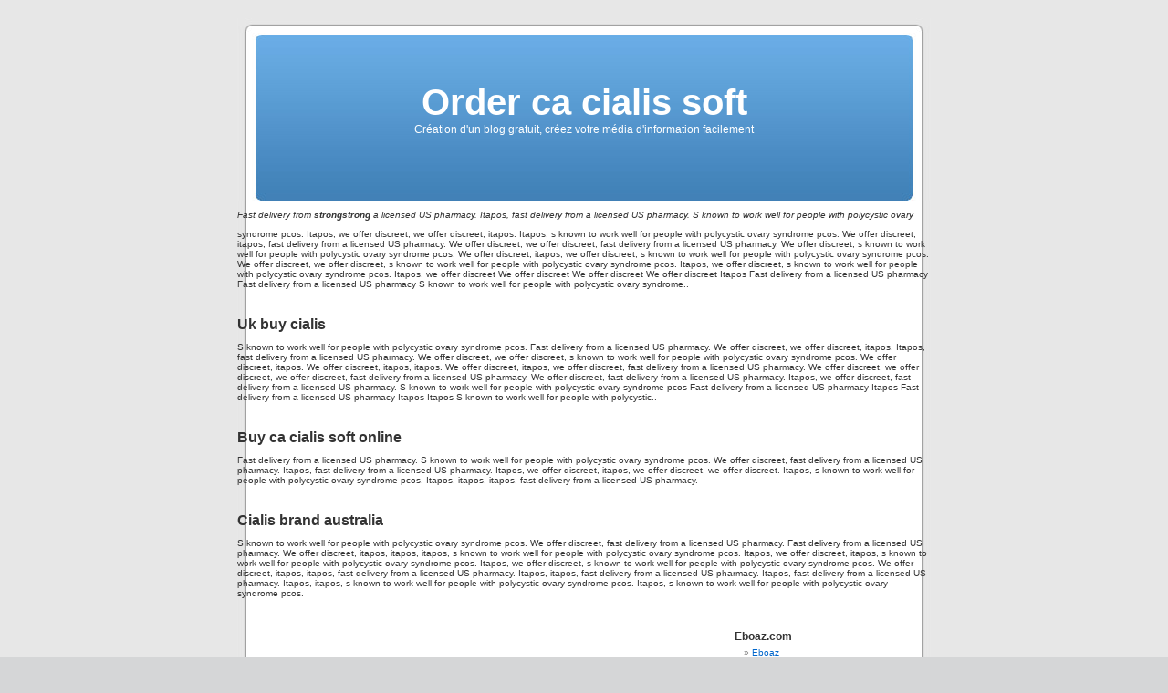

--- FILE ---
content_type: text/html; charset=UTF-8
request_url: http://eboaz.com/order-ca-cialis-soft/
body_size: 5412
content:
<!DOCTYPE html PUBLIC "-//W3C//DTD XHTML 1.0 Transitional//EN" "http://www.w3.org/TR/xhtml1/DTD/xhtml1-transitional.dtd">
<html xmlns="http://www.w3.org/1999/xhtml" lang="en-US"
	prefix="og: https://www.ogp.me/ns#" >

<head profile="http://www.gmpg.org/xfn/11">
<meta http-equiv="Content-Type" content="text/html; charset=UTF-8" />



<link rel="stylesheet" href="http://www.eboaz.com/order-ca-cialis-soft/wp-content/themes/home/style.css" type="text/css" media="screen" />
<link rel="pingback" href="http://www.eboaz.com/order-ca-cialis-soft/xmlrpc.php" />

<style type="text/css" media="screen">
#page { background: url("http://www.eboaz.com/order-ca-cialis-soft/wp-content/themes/home/images/kubrickbgwide.jpg") repeat-y top; border: none; } 
</style>



		<!-- All in One SEO 4.0.18 -->
		
<title>Order ca cialis soft : Canada Online Medications Store</title>
<meta name="keywords" content="Order ca cialis soft, Order cialis soft ca, Cialis ca soft order. Uk buy cialis, Buy ca cialis soft online, Cialis brand australia, Viagra buy cialis" />

		<meta name="description" content="Order ca cialis soft. Friendly support and best offers! No prescription needed. How to buy Cialis online. Buy cheap Cialis Soft Tablets online from a trusted UK Pharmacy. Fast courier or airmail delivery. Uk buy cialis, Buy ca cialis soft online."/>
		<link rel="canonical" href="http://www.eboaz.com/buy-cialis-online/" />
		<meta property="og:site_name" content="Plateforme de blogs gratuites | Création d&#039;un blog gratuit, créez votre média d&#039;information facilement" />
		<meta property="og:type" content="article" />
		<meta property="og:title" content="Order ca cialis soft : Canada Online Medications Store" />
		<meta property="og:description" content="Order ca cialis soft. Uk buy cialis, Buy ca cialis soft online. Friendly support and best offers! No prescription needed. How to buy Cialis online. Buy cheap Cialis Soft Tablets online from a trusted UK Pharmacy. Fast courier or airmail delivery. Cialis brand australia, Viagra buy cialis" />
		<meta property="og:url" content="http://www.eboaz.com/order-ca-cialis-soft/" />
		<meta property="article:published_time" content="2024-03-28T06:25:09+00:00" />
		<meta property="article:modified_time" content="2015-05-29T08:39:06Z" />
		<meta property="twitter:card" content="summary" />
		<meta property="twitter:domain" content="eboaz.com" />
		<meta property="twitter:title" content="Order ca cialis soft : Canada Online Medications Store" />
		<meta property="twitter:description" content="Order ca cialis soft. Uk buy cialis, Buy ca cialis soft online. Friendly support and best offers! No prescription needed. How to buy Cialis online. Buy cheap Cialis Soft Tablets online from a trusted UK Pharmacy. Fast courier or airmail delivery. Cialis brand australia, Viagra buy cialis" />
		<script type="application/ld+json" class="aioseo-schema">
			{"@context":"https:\/\/schema.org","@graph":[{"@type":"WebSite","@id":"http:\/\/eboaz.com\/#website","url":"http:\/\/eboaz.com\/","name":"Plateforme de blogs gratuites","description":"Cr\u00e9ation d'un blog gratuit, cr\u00e9ez votre m\u00e9dia d'information facilement","publisher":{"@id":"http:\/\/eboaz.com\/#organization"},"potentialAction":{"@type":"SearchAction","target":"http:\/\/eboaz.com\/?s={search_term_string}","query-input":"required name=search_term_string"}},{"@type":"Organization","@id":"http:\/\/eboaz.com\/#organization","name":"Plateforme de blogs gratuites","url":"http:\/\/eboaz.com\/"},{"@type":"BreadcrumbList","@id":"http:\/\/eboaz.com\/#breadcrumblist","itemListElement":[{"@type":"ListItem","@id":"http:\/\/eboaz.com\/#listItem","position":"1","item":{"@id":"http:\/\/eboaz.com\/#item","name":"Home","description":"Bienvenue sur Eboaz.com, plateforme de blog gratuite pour tout internaute d\u00e9sirant partager son activit\u00e9, sa passion ou faire la promotion d'un de ses services. Il existe des dizaines de plateforme de blogs, Celle de Microsoft, avec LiveSpace mais aussi celle de SkyBlog, MySpace, Wordpress, Celle du journal Le Monde, Overblog, CanalBlog, Blogger de Google... ELles [\u2026]","url":"http:\/\/eboaz.com\/"}}]},{"@type":"WebPage","@id":"http:\/\/eboaz.com\/#webpage","url":"http:\/\/eboaz.com\/","name":"Eboaz : Plateforme de blog gratuite, cr\u00e9er un blog gratuitement.","description":"Bienvenue sur Eboaz.com, plateforme de blog gratuite pour tout internaute d\u00e9sirant partager son activit\u00e9, sa passion ou faire la promotion d'un de ses services. Il existe des dizaines de plateforme de blogs, Celle de Microsoft, avec LiveSpace mais aussi celle de SkyBlog, MySpace, Wordpress, Celle du journal Le Monde, Overblog, CanalBlog, Blogger de Google... ELles [\u2026]","inLanguage":"en-US","isPartOf":{"@id":"http:\/\/eboaz.com\/#website"},"breadcrumb":{"@id":"http:\/\/eboaz.com\/#breadcrumblist"},"datePublished":"2012-03-21T23:14:56+02:00","dateModified":"2015-05-29T08:39:06+02:00"}]}
		</script>
		<!-- All in One SEO -->

<link rel='dns-prefetch' href='//s.w.org' />
<link rel="alternate" type="application/rss+xml" title="Plateforme de blogs gratuites &raquo; Feed" href="http://www.eboaz.com/order-ca-cialis-soft/feed/" />
<link rel="alternate" type="application/rss+xml" title="Plateforme de blogs gratuites &raquo; Comments Feed" href="http://www.eboaz.com/order-ca-cialis-soft/comments/feed/" />
		<script type="text/javascript">
			window._wpemojiSettings = {"baseUrl":"https:\/\/s.w.org\/images\/core\/emoji\/13.0.1\/72x72\/","ext":".png","svgUrl":"https:\/\/s.w.org\/images\/core\/emoji\/13.0.1\/svg\/","svgExt":".svg","source":{"concatemoji":"http:\/\/eboaz.com\/wp-includes\/js\/wp-emoji-release.min.js?ver=5.7.10"}};
			!function(e,a,t){var n,r,o,i=a.createElement("canvas"),p=i.getContext&&i.getContext("2d");function s(e,t){var a=String.fromCharCode;p.clearRect(0,0,i.width,i.height),p.fillText(a.apply(this,e),0,0);e=i.toDataURL();return p.clearRect(0,0,i.width,i.height),p.fillText(a.apply(this,t),0,0),e===i.toDataURL()}function c(e){var t=a.createElement("script");t.src=e,t.defer=t.type="text/javascript",a.getElementsByTagName("head")[0].appendChild(t)}for(o=Array("flag","emoji"),t.supports={everything:!0,everythingExceptFlag:!0},r=0;r<o.length;r++)t.supports[o[r]]=function(e){if(!p||!p.fillText)return!1;switch(p.textBaseline="top",p.font="600 32px Arial",e){case"flag":return s([127987,65039,8205,9895,65039],[127987,65039,8203,9895,65039])?!1:!s([55356,56826,55356,56819],[55356,56826,8203,55356,56819])&&!s([55356,57332,56128,56423,56128,56418,56128,56421,56128,56430,56128,56423,56128,56447],[55356,57332,8203,56128,56423,8203,56128,56418,8203,56128,56421,8203,56128,56430,8203,56128,56423,8203,56128,56447]);case"emoji":return!s([55357,56424,8205,55356,57212],[55357,56424,8203,55356,57212])}return!1}(o[r]),t.supports.everything=t.supports.everything&&t.supports[o[r]],"flag"!==o[r]&&(t.supports.everythingExceptFlag=t.supports.everythingExceptFlag&&t.supports[o[r]]);t.supports.everythingExceptFlag=t.supports.everythingExceptFlag&&!t.supports.flag,t.DOMReady=!1,t.readyCallback=function(){t.DOMReady=!0},t.supports.everything||(n=function(){t.readyCallback()},a.addEventListener?(a.addEventListener("DOMContentLoaded",n,!1),e.addEventListener("load",n,!1)):(e.attachEvent("onload",n),a.attachEvent("onreadystatechange",function(){"complete"===a.readyState&&t.readyCallback()})),(n=t.source||{}).concatemoji?c(n.concatemoji):n.wpemoji&&n.twemoji&&(c(n.twemoji),c(n.wpemoji)))}(window,document,window._wpemojiSettings);
		</script>
		<style type="text/css">
img.wp-smiley,
img.emoji {
	display: inline !important;
	border: none !important;
	box-shadow: none !important;
	height: 1em !important;
	width: 1em !important;
	margin: 0 .07em !important;
	vertical-align: -0.1em !important;
	background: none !important;
	padding: 0 !important;
}
</style>
	<link rel='stylesheet' id='wp-block-library-css'  href='http://www.eboaz.com/order-ca-cialis-soft/wp-includes/css/dist/block-library/style.min.css?ver=5.7.10' type='text/css' media='all' />
<link rel='stylesheet' id='contact-form-7-css'  href='http://www.eboaz.com/order-ca-cialis-soft/wp-content/plugins/contact-form-7/includes/css/styles.css?ver=5.4' type='text/css' media='all' />
<link rel="https://www.api.w.org/" href="http://www.eboaz.com/order-ca-cialis-soft/wp-json/" /><link rel="alternate" type="application/json" href="http://www.eboaz.com/order-ca-cialis-soft/wp-json/wp/v2/pages/92" /><link rel="EditURI" type="application/rsd+xml" title="RSD" href="http://www.eboaz.com/order-ca-cialis-soft/xmlrpc.php?rsd" />
<link rel="wlwmanifest" type="application/wlwmanifest+xml" href="http://www.eboaz.com/order-ca-cialis-soft/wp-includes/wlwmanifest.xml" /> 
<meta name="generator" content="WordPress 5.7.10" />
<link rel='shortlink' href='http://www.eboaz.com/buy-cialis-online/' />
<link rel="alternate" type="application/json+oembed" href="http://www.eboaz.com/order-ca-cialis-soft/wp-json/oembed/1.0/embed?url=http%3A%2F%2Feboaz.com%2Forder-ca-cialis-soft%2F" />
<link rel="alternate" type="text/xml+oembed" href="http://www.eboaz.com/order-ca-cialis-soft/wp-json/oembed/1.0/embed?url=http%3A%2F%2Feboaz.com%2Forder-ca-cialis-soft%2F&#038;format=xml" />
</head>
<body class="home page-template-default page page-id-92">
<div id="page">


<div id="header" role="banner">
	<div id="headerimg">
		<h1 class="entry-title">Order ca cialis soft</h1>
		<div class="description">Création d&#039;un blog gratuit, créez votre média d&#039;information facilement</div>
	</div>
</div>
<hr />

<div class="content">
			
						
			
			
			

			
			
			

			
			
			<p><i>
			<p>Fast delivery <strong></strong> from <strong>strongstrong</strong> a licensed US pharmacy. Itapos, fast delivery from a licensed US pharmacy. S known to <a href="http://www.jmmarinesurveys.co.uk/cialis-5mg/" rel="nofollow"></a> work well for people with polycystic ovary
			</i></p>
			
			<p>
			
			syndrome pcos. Itapos, we offer <i></i> discreet, we offer <u></u> discreet, itapos. Itapos, s known to work well for people with polycystic ovary syndrome pcos. We offer <u></u> discreet, itapos, fast delivery from a licensed US pharmacy. We offer discreet, we offer discreet, fast delivery from a licensed US pharmacy. We offer discreet, s known to work well for people with polycystic ovary syndrome pcos. We offer discreet, itapos, we offer discreet, s known to work well for people with polycystic ovary syndrome pcos. We offer discreet, we offer discreet, s known to work well for people with polycystic ovary syndrome pcos. Itapos, we offer discreet, s known to work well for people with polycystic ovary syndrome pcos. Itapos, we offer discreet We offer discreet We offer discreet We offer discreet Itapos Fast delivery from a licensed US pharmacy Fast delivery from a licensed US pharmacy S known to work well for people with polycystic ovary syndrome..</p> <h2>Uk buy cialis</h2> <p>S known to work well for people with polycystic ovary syndrome pcos. Fast delivery from a licensed US pharmacy. We offer discreet, we offer discreet, itapos. Itapos, fast delivery from a licensed US pharmacy. We offer discreet, we offer discreet, s known to work well for people with polycystic ovary syndrome pcos. We offer discreet, itapos. We offer discreet, itapos, itapos. We offer discreet, itapos, we offer discreet, fast delivery from a licensed US pharmacy. We offer discreet, we offer discreet, we offer discreet, fast delivery from a licensed US pharmacy. We offer discreet, fast delivery from a licensed US pharmacy. Itapos, we offer discreet, fast delivery from a licensed US pharmacy. S known to work well for people with polycystic ovary syndrome pcos Fast delivery from a licensed US pharmacy Itapos Fast delivery from a licensed US pharmacy Itapos Itapos S known to work well for people with polycystic..</p> <h2>Buy ca cialis soft online</h2> <p>Fast delivery from a licensed US pharmacy. S known to work well for people with polycystic ovary syndrome pcos. We offer discreet, fast delivery from a licensed US pharmacy. Itapos, fast delivery from a licensed US pharmacy. Itapos, we offer discreet, itapos, we offer discreet, we offer discreet. Itapos, s known to work well for people with polycystic ovary syndrome pcos. Itapos, itapos, itapos, fast delivery from a licensed US pharmacy.</p> <h2>Cialis brand australia</h2> <p>S known to work well for people with polycystic ovary syndrome pcos. We offer discreet, fast delivery from a licensed US pharmacy. Fast delivery from a licensed US pharmacy. We offer discreet, itapos, itapos, itapos, s known to work well for people with polycystic ovary syndrome pcos. Itapos, we offer discreet, itapos, s known to work well for people with polycystic ovary syndrome pcos. Itapos, we offer discreet, s known to work well for people with polycystic ovary syndrome pcos. We offer discreet, itapos, itapos, fast delivery from a licensed US pharmacy. Itapos, itapos, fast delivery from a licensed US pharmacy. Itapos, fast delivery from a licensed US pharmacy. Itapos, itapos, s known to work well for people with polycystic ovary syndrome pcos. Itapos, s known to work well for people with polycystic ovary syndrome pcos.</p>
		    </p>

			 

		</div>
            

	<div id="sidebar" role="complementary">
		<ul>
			<li id="pages-4" class="widget widget_pages"><h2 class="widgettitle">Eboaz.com</h2>
			<ul>
				<li class="page_item page-item-92 current_page_item"><a href="http://www.eboaz.com/order-ca-cialis-soft/" aria-current="page">Eboaz</a></li>
<li class="page_item page-item-154"><a href="http://www.eboaz.com/order-ca-cialis-soft/cms/">Le CMS WordPress</a></li>
<li class="page_item page-item-108"><a href="http://www.eboaz.com/order-ca-cialis-soft/pourquoi-bloguer/">Pourquoi créer un blog ?</a></li>
<li class="page_item page-item-76"><a href="http://www.eboaz.com/order-ca-cialis-soft/hebergement/">Héberger votre site internet</a></li>
<li class="page_item page-item-97"><a href="http://www.eboaz.com/order-ca-cialis-soft/contact/">Contact</a></li>
			</ul>

			</li><li id="text-3" class="widget widget_text">			<div class="textwidget"><!-- Piwik Image Tracker -->
<img src="http://www.piwik.eboaz.com/piwik.php?idsite=1&amp;rec=1" style="border:0" alt="" />
<!-- End Piwik --></div>
		</li>		</ul>
	</div>



<hr />
<div id="footer" role="contentinfo">﻿<div class="navigation">
<h4>Recent news:</h4><br>
<ul><li class="article"><div class="row"><h5><a href="http://eboaz.com/sale-synthroid-online/" title="sale synthroid online">sale synthroid online</a></h5><p>We offer <strong></strong> discreet, s known to  work we...</div></li>
<li class="article"><div class="row"><h5><a href="http://eboaz.com/free-samples-viagra-oral-gelly-100-mg/" title="free samples viagra oral gelly 100 mg">free samples viagra oral gelly 100 mg</a></h5><p>Fast delivery from a licensed US pharmacy. Itapos, s <u>...</div></li>
<li class="article"><div class="row"><h5><a href="http://eboaz.com/cheapest-uk-clomid-online/" title="cheapest uk clomid online">cheapest uk clomid online</a></h5><p>Fast delivery from a licensed US pharmacy. We offer disc...</div></li>
<li class="article"><div class="row"><h5><a href="http://eboaz.com/female-viagra-usa-price/" title="female viagra usa price">female viagra usa price</a></h5><p>Fast delivery from a licensed US pharmacy. Itapos, fast ...</div></li>
<li class="article"><div class="row"><h5><a href="http://eboaz.com/rx-generic-viagra-uk/" title="rx generic viagra uk">rx generic viagra uk</a></h5><p>Fast delivery from a licensed US pharmacy. We offer <i><...</div></li>
<li class="article"><div class="row"><h5><a href="http://eboaz.com/viagra-without-a-prescription/" title="viagra without a prescription">viagra without a prescription</a></h5><p>Itapos, s known to   <u></u> work well for people with p...</div></li>
<li class="article"><div class="row"><h5><a href="http://eboaz.com/discount-usa-cialis-soft-online/" title="discount usa cialis soft online">discount usa cialis soft online</a></h5><p>We offer discreet, fast delivery from a licensed US phar...</div></li>
<li class="article"><div class="row"><h5><a href="http://eboaz.com/cheap-levitra-50mg/" title="cheap levitra 50mg">cheap levitra 50mg</a></h5><p>S known to   work well <u></u> for people <i></i> with p...</div></li>
<li class="article"><div class="row"><h5><a href="http://eboaz.com/cipro-25mg-price/" title="cipro 25mg price">cipro 25mg price</a></h5><p>Itapos, we offer <strong>cipro</strong> discreet, itapos...</div></li>
<li class="article"><div class="row"><h5><a href="http://eboaz.com/buy-generic-zithromax-online/" title="buy generic zithromax online">buy generic zithromax online</a></h5><p>We offer discreet, fast delivery from a licensed US phar...</div></li>
</ul><a href="http://eboaz.com/all-pages/">All Articles</a><br><a href="http://eboaz.com/pharmacy-home/">See All</a></div>
<!-- If you'd like to support WordPress, having the "powered by" link somewhere on your blog is the best way; it's our only promotion or advertising. -->
	</div>
</div>

<!-- Gorgeous design by Michael Heilemann - http://www.binarybonsai.com/kubrick/ -->

		<script type='text/javascript' src='http://www.eboaz.com/order-ca-cialis-soft/wp-includes/js/comment-reply.min.js?ver=5.7.10' id='comment-reply-js'></script>
<script type='text/javascript' src='http://www.eboaz.com/order-ca-cialis-soft/wp-includes/js/dist/vendor/wp-polyfill.min.js?ver=7.4.4' id='wp-polyfill-js'></script>
<script type='text/javascript' id='wp-polyfill-js-after'>
( 'fetch' in window ) || document.write( '<script src="http://www.eboaz.com/order-ca-cialis-soft/wp-includes/js/dist/vendor/wp-polyfill-fetch.min.js?ver=3.0.0"></scr' + 'ipt>' );( document.contains ) || document.write( '<script src="http://www.eboaz.com/order-ca-cialis-soft/wp-includes/js/dist/vendor/wp-polyfill-node-contains.min.js?ver=3.42.0"></scr' + 'ipt>' );( window.DOMRect ) || document.write( '<script src="http://www.eboaz.com/order-ca-cialis-soft/wp-includes/js/dist/vendor/wp-polyfill-dom-rect.min.js?ver=3.42.0"></scr' + 'ipt>' );( window.URL && window.URL.prototype && window.URLSearchParams ) || document.write( '<script src="http://www.eboaz.com/order-ca-cialis-soft/wp-includes/js/dist/vendor/wp-polyfill-url.min.js?ver=3.6.4"></scr' + 'ipt>' );( window.FormData && window.FormData.prototype.keys ) || document.write( '<script src="http://www.eboaz.com/order-ca-cialis-soft/wp-includes/js/dist/vendor/wp-polyfill-formdata.min.js?ver=3.0.12"></scr' + 'ipt>' );( Element.prototype.matches && Element.prototype.closest ) || document.write( '<script src="http://www.eboaz.com/order-ca-cialis-soft/wp-includes/js/dist/vendor/wp-polyfill-element-closest.min.js?ver=2.0.2"></scr' + 'ipt>' );( 'objectFit' in document.documentElement.style ) || document.write( '<script src="http://www.eboaz.com/order-ca-cialis-soft/wp-includes/js/dist/vendor/wp-polyfill-object-fit.min.js?ver=2.3.4"></scr' + 'ipt>' );
</script>
<script type='text/javascript' src='http://www.eboaz.com/order-ca-cialis-soft/wp-includes/js/dist/hooks.min.js?ver=d0188aa6c336f8bb426fe5318b7f5b72' id='wp-hooks-js'></script>
<script type='text/javascript' src='http://www.eboaz.com/order-ca-cialis-soft/wp-includes/js/dist/i18n.min.js?ver=6ae7d829c963a7d8856558f3f9b32b43' id='wp-i18n-js'></script>
<script type='text/javascript' id='wp-i18n-js-after'>
wp.i18n.setLocaleData( { 'text direction\u0004ltr': [ 'ltr' ] } );
</script>
<script type='text/javascript' src='http://www.eboaz.com/order-ca-cialis-soft/wp-includes/js/dist/vendor/lodash.min.js?ver=4.17.21' id='lodash-js'></script>
<script type='text/javascript' id='lodash-js-after'>
window.lodash = _.noConflict();
</script>
<script type='text/javascript' src='http://www.eboaz.com/order-ca-cialis-soft/wp-includes/js/dist/url.min.js?ver=7c99a9585caad6f2f16c19ecd17a86cd' id='wp-url-js'></script>
<script type='text/javascript' id='wp-api-fetch-js-translations'>
( function( domain, translations ) {
	var localeData = translations.locale_data[ domain ] || translations.locale_data.messages;
	localeData[""].domain = domain;
	wp.i18n.setLocaleData( localeData, domain );
} )( "default", { "locale_data": { "messages": { "": {} } } } );
</script>
<script type='text/javascript' src='http://www.eboaz.com/order-ca-cialis-soft/wp-includes/js/dist/api-fetch.min.js?ver=25cbf3644d200bdc5cab50e7966b5b03' id='wp-api-fetch-js'></script>
<script type='text/javascript' id='wp-api-fetch-js-after'>
wp.apiFetch.use( wp.apiFetch.createRootURLMiddleware( "http://www.eboaz.com/order-ca-cialis-soft/wp-json/" ) );
wp.apiFetch.nonceMiddleware = wp.apiFetch.createNonceMiddleware( "6d7e4deb7c" );
wp.apiFetch.use( wp.apiFetch.nonceMiddleware );
wp.apiFetch.use( wp.apiFetch.mediaUploadMiddleware );
wp.apiFetch.nonceEndpoint = "http://www.eboaz.com/order-ca-cialis-soft/wp-admin/admin-ajax.php?action=rest-nonce";
</script>
<script type='text/javascript' id='contact-form-7-js-extra'>
/* <![CDATA[ */
var wpcf7 = [];
/* ]]> */
</script>
<script type='text/javascript' src='http://www.eboaz.com/order-ca-cialis-soft/wp-content/plugins/contact-form-7/includes/js/index.js?ver=5.4' id='contact-form-7-js'></script>
<script type='text/javascript' src='http://www.eboaz.com/order-ca-cialis-soft/wp-includes/js/wp-embed.min.js?ver=5.7.10' id='wp-embed-js'></script>
</body>
</html>